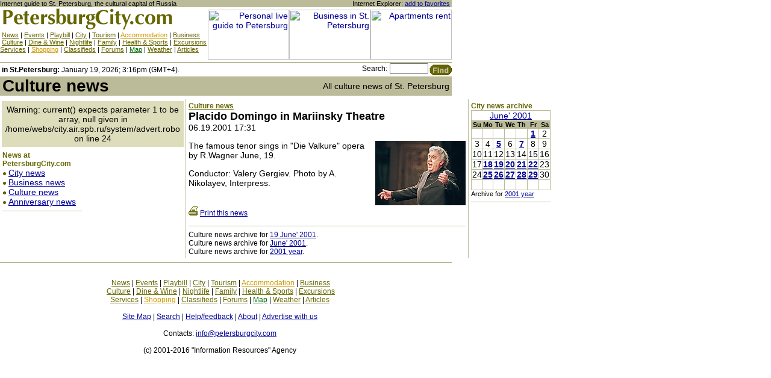

--- FILE ---
content_type: text/html; charset=cp1251
request_url: http://petersburgcity.com/news/culture/2001/06/19/news368/
body_size: 4834
content:
<!DOCTYPE HTML PUBLIC "-//W3C//DTD HTML 4.0 Transitional//EN">
<html>
<head>
<title>Placido Domingo in Mariinsky Theatre / All culture news of St. Petersburg / Petersburg CITY / Guide to St. Petersburg, Russia</title>
<meta name="description" content="Comprehensive guide to Saint-Petersburg. Culture, business, tourism, shopping, nightlife and more. Informational support for tourist and business trips.All culture news of St. PetersburgPlacido Domingo in Mariinsky Theatre">
<meta name="keywords" content="petersburg,russia,saint-petersburg,north,baltic,culture,business,travel,tourism,history,st petersburg,shop,governor,putin,news,live,theatre,theater,museum,movie,restaurant,cafe,casino,gallery,club,bar,yellow pages,guide,finance,hermitage,times,st,petersbu,culture">
<style>
<!--
A {color:#000099;}
A:hover {color:#660000} 
.atop {color:#666600;}
.ayellow {color:#CC9900;}
.agreen {color:#006600;}
BODY,TABLE,TH,TD,P {font-family:Arial,sans-serif; font-size:14px;color:#000000;}
.top {font-family: Arial,sans-serif;font-size:11px;}
.title {font-family: Arial,sans-serif;font-size:28px;font-weight:bold;}
.header {font-family:Arial,sans-serif;font-size:18px;font-weight:bold;}
.headergreen {font-family:Arial,sans-serif;font-size:18px;font-weight:bold;color:#666600;}
.sheader {font-family:Verdana,Arial,sans-serif;font-size:12px;font-weight:bold;color:#666600;}
.small {font-family:Arial,sans-serif;font-size:12px;}
.vsmall {font-family:Arial,sans-serif;font-size:11px;}
.main {font-family:Arial,sans-serif;font-size:14px;}
h1 {font-family:Arial,sans-serif;font-size:18px;font-weight:bold;};
.calendar {font-family: Arial,sans-serif;font-size: 11px;}
.calendarweek {font-family: Arial,sans-serif;font-size: 11px;}
p.pull {
  text-align: center;
  line-height: 16px;
  padding-top: 4px;
  padding-bottom: 6px;
}

p.pull font.pull1 A:link, p.pull font.pull1 A:visited {
  color: #479000;
  font-size:15px;
  font-family: Tahoma, Verdana,Arial, Helvetica, sans-serif;
  TEXT-DECORATION: none;
}
p.pull font.pull1 A:hover, p.pull font.pull1 A:active {
  color: #479000;
  font-size:15px;
  font-family: Tahoma, Verdana,Arial, Helvetica, sans-serif;
  TEXT-DECORATION: underline;
}

p.pull font.pull2 A:link, p.pull font.pull2 A:visited {
  color: #007DB3;
  font-size:10px;
  font-family: Tahoma, Verdana, Arial, Helvetica, sans-serif;
  TEXT-DECORATION: none;
}
p.pull font.pull2 A:hover, p.pull font.pull2 A:active {
  color: #007DB3;
  font-size:10px;
  font-family: Tahoma, Verdana, Arial, Helvetica, sans-serif;
  TEXT-DECORATION: underline;
}

p.pull font.pull3 A:link, p.pull font.pull3 A:visited {
  color: #992894;
  font-size:12px;
  font-family: Tahoma, Verdana, Arial, Helvetica, sans-serif;
  TEXT-DECORATION: none;
  letter-spacing: -1px;
}
p.pull font.pull3 A:hover, p.pull font.pull3 A:active {
  color: #992894;
  font-size:12px;
  font-family: Tahoma, Verdana, Arial, Helvetica, sans-serif;
  TEXT-DECORATION: underline;
  letter-spacing: -1px;
}

p.pull font.pull4 A:link, p.pull font.pull4 A:visited {
  color: #002C9D;
  font-size:16px;
  font-family: Verdana,Tahoma, Arial, Helvetica, sans-serif;
  TEXT-DECORATION: none;
  letter-spacing: -1px;
}
p.pull font.pull4 A:hover, p.pull font.pull4 A:active {
  color: #002C9D;
  font-size:16px;
  font-family: Verdana,Tahoma, Arial, Helvetica, sans-serif;
  TEXT-DECORATION: underline;
  letter-spacing: -1px;
}

p.pull font.pull5 A:link, p.pull font.pull5 A:visited {
  color: #002C9D;
  font-size:11px;
  font-family: "Times New Roman", Times, serif;
  TEXT-DECORATION: none;
  letter-spacing: 1px;
}
p.pull font.pull5 A:hover, p.pull font.pull5 A:active {
  color: #002C9D;
  font-size:11px;
  font-family: "Times New Roman", Times, serif;
  TEXT-DECORATION: underline;
  letter-spacing: 1px;
}

p.pull font.pull6 A:link, p.pull font.pull6 A:visited {
  color: #D70036;
  font-size:12px;
  font-family: Arial, Verdana,Tahoma, Helvetica, sans-serif;
  TEXT-DECORATION: none;
}
p.pull font.pull6 A:hover, p.pull font.pull6 A:active {
  color: #D70036;
  font-size:12px;
  font-family: Arial, Verdana,Tahoma, Helvetica, sans-serif;
  TEXT-DECORATION: underline;
}

p.pull font.pull7 A:link, p.pull font.pull7 A:visited {
  color: #B57600;
  font-size:14px;
  font-family: Tahoma, Verdana,Arial, Helvetica, sans-serif;
  TEXT-DECORATION: none;
}
p.pull font.pull7 A:hover, p.pull font.pull7 A:active {
  color: #B57600;
  font-size:14px;
  font-family: Tahoma, Verdana,Arial, Helvetica, sans-serif;
  TEXT-DECORATION: underline;
}

p.pull font.pull8 A:link, p.pull font.pull8 A:visited {
  color: #006F05;
  font-size:11px;
  font-family: "Times New Roman", Times, serif;
  letter-spacing: 1px;
  TEXT-DECORATION: none;
}
p.pull font.pull8 A:hover, p.pull font.pull8 A:active {
  color: #006F05;
  font-size:11px;
  font-family: "Times New Roman", Times, serif;
  letter-spacing: 1px;
  TEXT-DECORATION: underline;
}

p.pull font.pull9 A:link, p.pull font.pull9 A:visited {
  color: #EA4100;
  font-size:18px;
  font-family: "Times New Roman", Times, serif;
  TEXT-DECORATION: none;
}
p.pull font.pull9 A:hover, p.pull font.pull9 A:active {
  color: #EA4100;
  font-size:18px;
  font-family: "Times New Roman", Times, serif;
  TEXT-DECORATION: underline;
}

p.pull font.pull10 A:link, p.pull font.pull10 A:visited {
  color: #5D6D7B;
  font-size:11px;
  font-family: Tahoma, Verdana, Arial, Helvetica, sans-serif;
  TEXT-DECORATION: none;
}
p.pull font.pull10 A:hover, p.pull font.pull10 A:active {
  color: #5D6D7B;
  font-size:11px;
  font-family: Tahoma, Verdana, Arial, Helvetica, sans-serif;
  TEXT-DECORATION: underline;
}

p.pull font.pull11 A:link, p.pull font.pull11 A:visited {
  color: #06066A;
  font-size:14px;
  font-family: "Times New Roman", Times, serif;
  TEXT-DECORATION: none;
}
p.pull font.pull11 A:hover, p.pull font.pull11 A:active {
  color: #06066A;
  font-size:14px;
  font-family: "Times New Roman", Times, serif;
  TEXT-DECORATION: underline;
}

p.pull font.pull12 A:link, p.pull font.pull12 A:visited {
  color: #BD8D1C;
  font-size:13px;
  font-family: Verdana, Tahoma, Arial, Helvetica, sans-serif;
  TEXT-DECORATION: none;
}
p.pull font.pull12 A:hover, p.pull font.pull12 A:active {
  color: #BD8D1C;
  font-size:13px;
  font-family: Verdana, Tahoma, Arial, Helvetica, sans-serif;
  TEXT-DECORATION: underline;
}

p.pull font.pull13 A:link, p.pull font.pull13 A:visited {
  color: #00A865;
  font-size:13px;
  font-family: Arial, Verdana, Tahoma, Helvetica, sans-serif;
  TEXT-DECORATION: none;
}
p.pull font.pull13 A:hover, p.pull font.pull13 A:active {
  color: #00A865;
  font-size:13px;
  font-family: Arial, Verdana, Tahoma, Helvetica, sans-serif;
  TEXT-DECORATION: underline;
}

p.pull font.pull14 A:link, p.pull font.pull14 A:visited {
  color: #DB7900;
  font-size:10px;
  font-family: "Times New Roman", Times, serif;
  letter-spacing: 1px;
  TEXT-DECORATION: none;
}
p.pull font.pull14 A:hover, p.pull font.pull14 A:active {
  color: #DB7900;
  font-size:10px;
  font-family: "Times New Roman", Times, serif;
  letter-spacing: 1px;
  TEXT-DECORATION: underline;
}

p.pull font.pull15 A:link, p.pull font.pull15 A:visited {
  color: #8B008B;
  font-size:13px;
  font-family: "Times New Roman", Times, serif;
  TEXT-DECORATION: none;
}
p.pull font.pull15 A:hover, p.pull font.pull15 A:active {
  color: #8B008B;
  font-size:13px;
  font-family: "Times New Roman", Times, serif;
  TEXT-DECORATION: underline;
}

p.pull font.pull16 A:link, p.pull font.pull16 A:visited {
  color: #778899;
  font-size:9px;
  font-family: "Times New Roman", Times, serif;
  letter-spacing: 1px;
  TEXT-DECORATION: none;
}
p.pull font.pull16 A:hover, p.pull font.pull16 A:active {
  color: #778899;
  font-size:9px;
  font-family: "Times New Roman", Times, serif;
  letter-spacing: 1px;
  TEXT-DECORATION: underline;
}

p.pull font.pull17 A:link, p.pull font.pull17 A:visited {
  color: #DB7900;
  font-size:14px;
  font-family: "Times New Roman", Times, serif;
  TEXT-DECORATION: none;
}
p.pull font.pull17 A:hover, p.pull font.pull17 A:active {
  color: #DB7900;
  font-size:14px;
  font-family: "Times New Roman", Times, serif;
  TEXT-DECORATION: underline;
}

p.pull font.pull18 A:link, p.pull font.pull18 A:visited {
  color: #52138D;
  font-size:11px;
  font-family: Tahoma, Verdana,Arial, Helvetica, sans-serif;
  TEXT-DECORATION: none;
}
p.pull font.pull18 A:hover, p.pull font.pull18 A:active {
  color: #52138D;
  font-size:11px;
  font-family: Tahoma, Verdana,Arial, Helvetica, sans-serif;
  TEXT-DECORATION: underline;
}

p.pull font.pull19 A:link, p.pull font.pull19 A:visited {
  color: #007DB3;
  font-size:14px;
  font-family: "Times New Roman", Times, serif;
  TEXT-DECORATION: none;
}
p.pull font.pull19 A:hover, p.pull font.pull19 A:active {
  color: #007DB3;
  font-size:14px;
  font-family: "Times New Roman", Times, serif;
  TEXT-DECORATION: underline;
}

p.pull font.pull20 A:link, p.pull font.pull20 A:visited {
  color: #B61031;
  font-size:16px;
  font-family: "Times New Roman", Times, serif;
  letter-spacing: 1px;
  TEXT-DECORATION: none;
}
p.pull font.pull20 A:hover, p.pull font.pull20 A:active {
  color: #B61031;
  font-size:16px;
  font-family: "Times New Roman", Times, serif;
  letter-spacing: 1px;
  TEXT-DECORATION: underline;
}

p.pull font.pull21 A:link, p.pull font.pull21 A:visited {
  color: #00019F;
  font-size:16px;
  font-family: "Times New Roman", Times, serif;
  TEXT-DECORATION: none;
}
p.pull font.pull21 A:hover, p.pull font.pull21 A:active {
  color: #00019F;
  font-size:16px;
  font-family: "Times New Roman", Times, serif;
  TEXT-DECORATION: underline;
}
td.in_picture A img {
  width: 150px;
  height: 100px;
}

-->
</style></head>
<body topmargin=0 leftmargin=0 marginheight=0 marginwidth=0 bgcolor=White>
<!--UdmComment-->
<div style="position: absolute; top: 0; left: 760px">
<div id="7"></div>
<script src="/swfobject.js" type="text/javascript"></script>
<script type="text/javascript">
var params = {
   loop: "true",
   bgcolor: "#ffffff"
};
swfobject.embedSWF("/443pp.swf", "7", "200", "600", "6.0.65", false, false, params, false);
</script>
</div>
<table width=750 cellspacing=0 cellpadding=0 border=0>
<tr bgcolor=#BBBB99>
<td><font class=vsmall>Internet guide to St. Petersburg, the cultural capital of Russia</font></td>
<td align=right><font class=vsmall>Internet Explorer: <a href=# onclick="window.external.addFavorite('http://petersburgcity.com', 'PetersburgCity.com - Comprehensive guide to Saint-Petersburg. Culture, business, tourism, shopping, nightlife and more. Informational support for tourist and business trips.');" title="Internet Explorer only. For Netscape Navigator press CTRL+D">add to favorites</a> </font></td>
</tr>
<tr>
<td valign=top><a href="/"><img src="/images/logo.gif" width=315 height=40 border=0 alt="St. Petersburg guide / Home page"></a><br>
<font class=vsmall> <a href="/news/" class=atop title="News of St. Petersburg">News</a> |
<a href="/events/" class=atop title="All events in St. Petersburg">Events</a> | 
<a href="/playbill/" class=atop title="St. Petersburg Playbills">Playbill</a> | 
<a href="/city/" class=atop title="All about St. Petersburg">City</a> | 
<a href="/for-tourists/" class=atop title="Many usefull information for tourists">Tourism</a> | 
<a href="/accomodation/" class=ayellow title="Hotels, apartments, hostels and more">Accommodation</a> |
<a href="/business/" class=atop title="All about business in St. Petersburg">Business</a><br>
 <a href="/art/" class=atop title="Theaters, Museums, Galleries in St. Petersburg">Culture</a> | 
<a href="/dine-and-wine/" class=atop title="Restaurants, cafe, bars, pubs, fastfood in St. Petersburg">Dine & Wine</a> | 
<a href="/nightlife/" class=atop title="Clubs, casino, escort in St. Petersburg">Nightlife</a> | 
<a href="/family/" class=atop title="Circus, zoo in St. Petersburg">Family</a> | 
<a href="/health-and-fitness/" class=atop title="Health and fitness in St. Petersburg">Health & Sports</a> |
<a href="/excursions-st-petersburg/" class=atop title="Excursions in St. Petersburg">Excursions</a> <br>
<a href="/services/" class=atop title="Many usefull services in St. Petersburg">Services</a> |
<a href="/shopping/" class=ayellow title="Shopping in St. Petersburg">Shopping</a> |   
<a href="/classifieds/" class=atop title="Classified ads">Classifieds</a> | 
<a href="/forums/" class=atop>Forums</a> | 
<a href="/map/" class=agreen title="Online map of St. Petersburg">Map</a> | 
<a href="/weather/" class=atop title="Weather forecasts for St. Petersburg">Weather</a> |
<a href="/articles/" class=atop>Articles</a></font></td>
<td valign=top align=right><img src="/images/blank.gif" width=405 height=4 border=0><br>
<a href=/system/click.phtml?banner=55><img src=/system/banner.phtml?banner=55 width=135 height=83 border=0 alt="Personal live guide to Petersburg"></a><a href="/system/click.phtml?banner=22"><img src="/system/banner.phtml?banner=22" width=135 height=83 alt="Business in St. Petersburg" border=0></a><a href="/system/click.phtml?banner=51"><img src="/system/banner.phtml?banner=51" width=135 height=83 alt="Apartments rent" border=0></a><br>
<img src="/images/blank.gif" width=405 height=4 border=0></td>
</tr></table><table width=750 cellspacing=0 cellpadding=0 border=0><tr><td colspan=2 bgcolor=#BBBB99><img src="/images/blank.gif" width=750 height=2 border=0 alt=""></td></tr>
<form action="/search/" method=get><input type=hidden name=ul value="petersburgcity.com"><tr>
<td width=500 valign=middle nowrap><font class=small> <b>in St.Petersburg:</b> 
January 19, 2026; 3:16pm (GMT+4).</font></td>
<td width=250 align=right><font class=small>Search:</font> <font face=arial size=1><input type=text name="q" size=8 MAXLENGTH=50 value="" style="font-family:Arial,sans-serif;font-size:11px;width=120;"><input type=image name=submit src="/images/btnfind.gif" align=top width=39 height=22 border=0 alt="Find in Saint-Petersburg guide"></font></td>
</tr></form></table>
<!--/UdmComment-->

<table width=750 cellspacing=0 cellpadding=0 border=0>
<tr bgcolor=#BBBB99>
<td nowrap>&nbsp;<font class=title>Culture news</font></td>
<td align=right nowrap><font class=main>All culture news of St. Petersburg</font>&nbsp;</td>
</tr><tr><td colspan=2><img src="/images/blank.gif" width=750 height=6 border=0 alt=""></td></tr></table><table width=750 cellspacing=0 cellpadding=0 border=0>
<tr>
<td valign=top width=140>
<table width=100% cellspacing=3 cellpadding=6 border=0>
<tr><td bgcolor=#DDDDBB align=center>
Warning: current() expects parameter 1 to be array, null given in /home/webs/city.air.spb.ru/system/advert.robo on line 24
<!-- ERROR: no banner --></td></tr>
</table><table width=140 cellspacing=4 cellpadding=0 border=0>
<tr><td>
<font class=sheader>News at PetersburgCity.com</font><br>
<img src="/images/point.gif" width=10 height=7 border=0 alt=""><a href="/news/city/">City news</a><br>
<img src="/images/point.gif" width=10 height=7 border=0 alt=""><a href="/news/business/">Business news</a><br>
<img src="/images/point.gif" width=10 height=7 border=0 alt=""><a href="/news/culture/">Culture news</a><br>
<img src="/images/point.gif" width=10 height=7 border=0 alt=""><a href="/news/300/">Anniversary news</a><br>
<hr size=1 noshade color=#BBBB99>
</td></tr></table>
</td>
<td valign=top bgcolor=#BBBB99><img src="/images/blank.gif" width=1 height=1 border=0 alt=""></td>
<td valign=top><table width=468 cellspacing=0 cellpadding=4 border=0><tr><td>

<font class=sheader><a href="http://petersburgcity.com/news/culture/" class=atop>Culture news</a></font><br>
<font class=header>Placido Domingo in Mariinsky Theatre</font><br>
06.19.2001 17:31<p>

<img src="http://petersburgcity.com/images/docs/176.jpg" align="right" border=0 alt="C:WINDOWSРабочий столЕленадоминго.jpg">
The famous tenor sings in "Die Valkure" opera by R.Wagner June, 19. 
<p>Conductor: Valery Gergiev. Photo by A. Nikolayev, Interpress.
<p>

<br clear=all>
<font class=small><img src="/images/icons/print.gif" width=16 height=16 border=0 alt=""> <a href="./print.phtml" target=_blank>Print this news</a></font>
<hr size=1 noshade color=#BBBB99><font class=small>
Culture news archive for <a href="http://petersburgcity.com/news/culture/2001/06/19/">19 June' 2001</a>.<br>
Culture news archive for <a href="http://petersburgcity.com/news/culture/2001/06/">June' 2001</a>.<br>
Culture news archive for <a href="http://petersburgcity.com/news/culture/2001/">2001 year</a>.</font>
</td></tr></table>
</td>
<td valign=top bgcolor=#BBBB99><img src="/images/blank.gif" width=1 height=1 border=0 alt=""></td>
<td valign=top>
<table width=140 cellspacing=0 cellpadding=4 border=0>
<tr><td>
<font class=sheader>City news archive</font>
<table align="" width=100% border=0 cellpadding=0 cellspacing=0><tr bgcolor=#BBBB99><td><table width=100% border=0 cellpadding=0 cellspacing=1><tr align=center bgcolor=#ffffff><td align=center colspan=7 class=calendar><a href="http://petersburgcity.com/news/culture/2001/06/">June' 2001</a></td></tr><tr bgcolor=#BBBB99><td align=center class=calendarweek><b>Su</b></td><td align=center class=calendarweek><b>Mo</b></td><td align=center class=calendarweek><b>Tu</b></td><td align=center class=calendarweek><b>We</b></td><td align=center class=calendarweek><b>Th</b></td><td align=center class=calendarweek><b>Fr</b></td><td align=center class=calendarweek><b>Sa</b></td></td><tr bgcolor=#ffffff><td align=center class=calendar>&nbsp;</td><td align=center class=calendar>&nbsp;</td><td align=center class=calendar>&nbsp;</td><td align=center class=calendar>&nbsp;</td><td align=center class=calendar>&nbsp;</td><td align=center class=calendar><a href="http://petersburgcity.com/news/culture/2001/06/01/"><b>1</b></a></td><td align=center class=calendar>2</td></tr>
<tr bgcolor=#ffffff><td align=center class=calendar>3</td><td align=center class=calendar>4</td><td align=center class=calendar><a href="http://petersburgcity.com/news/culture/2001/06/05/"><b>5</b></a></td><td align=center class=calendar>6</td><td align=center class=calendar><a href="http://petersburgcity.com/news/culture/2001/06/07/"><b>7</b></a></td><td align=center class=calendar>8</td><td align=center class=calendar>9</td></tr>
<tr bgcolor=#ffffff><td align=center class=calendar>10</td><td align=center class=calendar>11</td><td align=center class=calendar>12</td><td align=center class=calendar>13</td><td align=center class=calendar>14</td><td align=center class=calendar>15</td><td align=center class=calendar>16</td></tr>
<tr bgcolor=#ffffff><td align=center class=calendar>17</td><td align=center class=calendar><a href="http://petersburgcity.com/news/culture/2001/06/18/"><b>18</b></a></td><td align=center class=calendar><a href="http://petersburgcity.com/news/culture/2001/06/19/"><b>19</b></a></td><td align=center class=calendar><a href="http://petersburgcity.com/news/culture/2001/06/20/"><b>20</b></a></td><td align=center class=calendar><a href="http://petersburgcity.com/news/culture/2001/06/21/"><b>21</b></a></td><td align=center class=calendar><a href="http://petersburgcity.com/news/culture/2001/06/22/"><b>22</b></a></td><td align=center class=calendar>23</td></tr>
<tr bgcolor=#ffffff><td align=center class=calendar>24</td><td align=center class=calendar><a href="http://petersburgcity.com/news/culture/2001/06/25/"><b>25</b></a></td><td align=center class=calendar><a href="http://petersburgcity.com/news/culture/2001/06/26/"><b>26</b></a></td><td align=center class=calendar><a href="http://petersburgcity.com/news/culture/2001/06/27/"><b>27</b></a></td><td align=center class=calendar><a href="http://petersburgcity.com/news/culture/2001/06/28/"><b>28</b></a></td><td align=center class=calendar><a href="http://petersburgcity.com/news/culture/2001/06/29/"><b>29</b></a></td><td align=center class=calendar>30</td></tr>
<tr bgcolor=#ffffff><td align=center class=calendar>&nbsp;</td><td align=center class=calendar>&nbsp;</td><td align=center class=calendar>&nbsp;</td><td align=center class=calendar>&nbsp;</td><td align=center class=calendar>&nbsp;</td><td align=center class=calendar>&nbsp;</td><td align=center class=calendar>&nbsp;</td></tr>
</table></td></tr></table><font class=vsmall>Archive for <a href="http://petersburgcity.com/news/culture/2001/">2001 year</a></font>
<hr size=1 noshade color=#BBBB99>
</td></tr></table>
</td>
</tr>
</table><!--UdmComment-->
<table width=750 cellspacing=0 cellpadding=0 border=0><tr><td colspan=3 align=center><img src="/images/blank.gif" width=750 height=6 border=0 alt=""></td></tr><tr><td colspan=3 bgcolor=#BBBB99><img src="/images/blank.gif" width=750 height=2 border=0 alt=""></td></tr>
<tr>
<td width=130 valign=top><img src="/images/blank.gif" width=130 height=2 border=0 alt=""><br>
<!-- HotLog -->
<!--<script language="javascript">
hotlog_js="1.0";hotlog_d=document; hotlog_n=navigator;hotlog_rn=Math.random();
hotlog_n_n=(hotlog_n.appName.substring(0,3)=="Mic")?0:1;
hotlog_r=""+hotlog_rn+"&s=18173&r="+escape(hotlog_d.referrer)+"&pg="+
escape(window.location.href);
hotlog_d.cookie="hotlog=1"; hotlog_r+="&c="+(hotlog_d.cookie?"Y":"N");
hotlog_d.cookie="hotlog=1; expires=Thu, 01-Jan-70 00:00:01 GMT"</script>
<script language="javascript1.1">
hotlog_js="1.1";hotlog_r+="&j="+(navigator.javaEnabled()?"Y":"N")</script>
<script language="javascript1.2">
hotlog_js="1.2";hotlog_s=screen;
hotlog_r+="&wh="+hotlog_s.width+'x'+hotlog_s.height+"&px="+((hotlog_n_n==0)?
hotlog_s.colorDepth:hotlog_s.pixelDepth)</script>
<script language="javascript1.3">hotlog_js="1.3"</script>
<script language="javascript">hotlog_r+="&js="+hotlog_js;
hotlog_d.write("<img src="http://hit2.hotlog.ru/cgi-bin/hotlog/count?"+
hotlog_r+"&" border=0 width=1 height=1>")</script>
<noscript><img src="http://hit2.hotlog.ru/cgi-bin/hotlog/count?s=18173" border=0 
width=1 height=1></noscript>-->
<!-- /HotLog --></td>
<td width="470" align="center" valign="top" style="padding-top: 10px;"><img src="/images/blank.gif" width=470 height=2 border=0 alt=""><br>
<font class=small>
<p>
 <a href="/news/" class=atop title="News of St. Petersburg">News</a> |
<a href="/events/" class=atop title="All events in St. Petersburg">Events</a> | 
<a href="/playbill/" class=atop title="St. Petersburg Playbills">Playbill</a> | 
<a href="/city/" class=atop title="All about St. Petersburg">City</a> | 
<a href="/for-tourists/" class=atop title="Many usefull information for tourists">Tourism</a> | 
<a href="/accomodation/" class=ayellow title="Hotels, apartments, hostels and more">Accommodation</a> |
<a href="/business/" class=atop title="All about business in St. Petersburg">Business</a><br>
 <a href="/art/" class=atop title="Theaters, Museums, Galleries in St. Petersburg">Culture</a> | 
<a href="/dine-and-wine/" class=atop title="Restaurants, cafe, bars, pubs, fastfood in St. Petersburg">Dine & Wine</a> | 
<a href="/nightlife/" class=atop title="Clubs, casino, escort in St. Petersburg">Nightlife</a> | 
<a href="/family/" class=atop title="Circus, zoo in St. Petersburg">Family</a> | 
<a href="/health-and-fitness/" class=atop title="Health and fitness in St. Petersburg">Health & Sports</a> |
<a href="/excursions-st-petersburg/" class=atop title="Excursions in St. Petersburg">Excursions</a> <br>
<a href="/services/" class=atop title="Many usefull services in St. Petersburg">Services</a> |
<a href="/shopping/" class=ayellow title="Shopping in St. Petersburg">Shopping</a> |   
<a href="/classifieds/" class=atop title="Classified ads">Classifieds</a> | 
<a href="/forums/" class=atop>Forums</a> | 
<a href="/map/" class=agreen title="Online map of St. Petersburg">Map</a> | 
<a href="/weather/" class=atop title="Weather forecasts for St. Petersburg">Weather</a> |
<a href="/articles/" class=atop>Articles</a><br><br>
<a href="/sitemap/">Site Map</a> | 
<a href="/search/">Search</a> | 
<a href="/help/">Help/feedback</a> | 
<a href="/about/">About</a> |
<a href="/advertisers/">Advertise with us</a>
<br><br>
Contacts: <a href=mailto:info@petersburgcity.com>info@petersburgcity.com</a><br><br>
<!-- (c) 2001-2016 <a href="http://www.air.spb.ru/">"Information Resources" Agency</a> -->
(c) 2001-2016 "Information Resources" Agency
</font></td>
<td align=right valign=top width=150><img src="/images/blank.gif" width=150 height=2 border=0 alt=""><br>
<font class=small></font></td>
</tr>
</table>
<script language="JavaScript1.2">
<!--
NS4 = (document.layers) ? 1 : 0; IE4 = (document.all) ? 1 : 0; if (NS4) {gotlayers = (document.layers.length == 3) ? 1 : 0;} if (IE4) {gotlayers = 1;}
// -->
</script>
<script language="JavaScript1.3">
<!--
gotlayers = 1;
// -->
</script>
<script language="JavaScript1.2">
if (gotlayers && (screen.width > 800)) 
{ if (NS4) { document.layers["banner"].visibility = "show"; } else { document.all["banner"].style.visibility = "visible";}} 
</script>
<!--/UdmComment--></body>
</html>